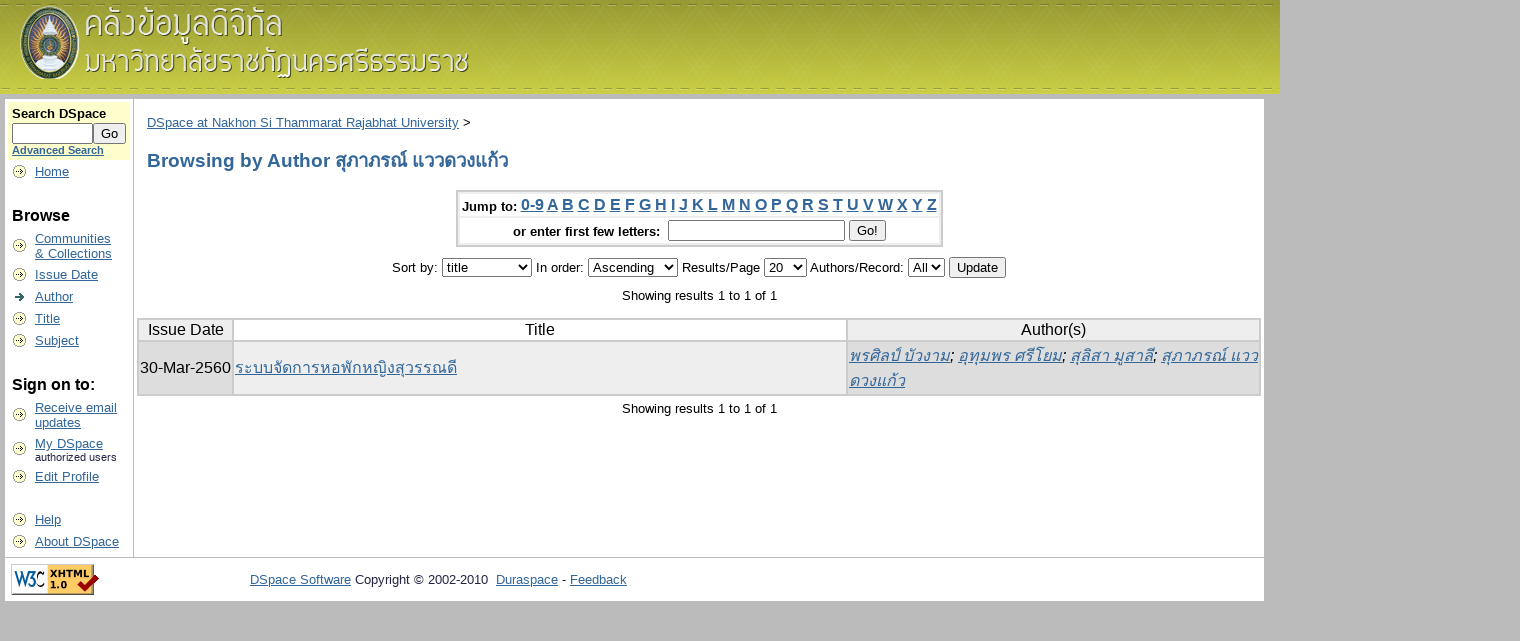

--- FILE ---
content_type: text/html;charset=UTF-8
request_url: http://dspace.nstru.ac.th:8080/dspace/browse?type=author&sort_by=1&order=ASC&rpp=20&etal=-1&value=%E0%B8%AA%E0%B8%B8%E0%B8%A0%E0%B8%B2%E0%B8%A0%E0%B8%A3%E0%B8%93%E0%B9%8C+%E0%B9%81%E0%B8%A7%E0%B8%A7%E0%B8%94%E0%B8%A7%E0%B8%87%E0%B9%81%E0%B8%81%E0%B9%89%E0%B8%A7&starts_with=E
body_size: 21725
content:


















<!DOCTYPE html PUBLIC "-//W3C//DTD XHTML 1.0 Transitional//EN" "http://www.w3.org/TR/xhtml1/DTD/xhtml1-transitional.dtd">
<html>
    <head>
        <title>DSpace at Nakhon Si Thammarat Rajabhat University: Browsing DSpace</title>
        <meta http-equiv="Content-Type" content="text/html; charset=UTF-8" />
        <meta name="Generator" content="DSpace 1.7.1" />
        <link rel="stylesheet" href="/dspace/styles.css" type="text/css" />
        <link rel="stylesheet" href="/dspace/print.css" media="print" type="text/css" />
        <link rel="shortcut icon" href="/dspace/favicon.ico" type="image/x-icon"/>

        <link rel="search" type="application/opensearchdescription+xml" href="/dspace/open-search/description.xml" title="DSpace"/>

        
    <script type="text/javascript" src="/dspace/utils.js"></script>
    <script type="text/javascript" src="/dspace/static/js/scriptaculous/prototype.js"> </script>
    <script type="text/javascript" src="/dspace/static/js/scriptaculous/effects.js"> </script>
    <script type="text/javascript" src="/dspace/static/js/scriptaculous/builder.js"> </script>
    <script type="text/javascript" src="/dspace/static/js/scriptaculous/controls.js"> </script>
    <script type="text/javascript" src="/dspace/static/js/choice-support.js"> </script>
    </head>

    
    
    <body>

        
        
        <table class="pageBanner" width="100%" border="0" cellpadding="0" cellspacing="0">

            
            <tr>
                <td>
                    <a href="/dspace/"><img src="/dspace/image/dspace-blue.gif" alt="DSpace" width="1500" height="79" border="0"/></a></td>
                    <td class="tagLine" width="99%"> 
                   
                </td>
                <td nowrap="nowrap" valign="middle">
                </td>
            </tr>
            <tr class="stripe"> 
                <td colspan="3">&nbsp;</td>
            </tr>
        </table>

        





        

        
        <table class="centralPane" width="99%" border="0" cellpadding="3" cellspacing="1">

            
            <tr valign="top">

            

            <td class="navigationBar">
                






















<form method="get" action="/dspace/simple-search">


  <table width="100%" class="searchBox">
    <tr>
      <td>
        <table width="100%" border="0" cellspacing="0" >
          <tr>
            <td class="searchBoxLabel"><label for="tequery">Search&nbsp;DSpace</label></td>
          </tr>
          <tr>
            <td class="searchBoxLabelSmall" valign="middle" nowrap="nowrap">
              
              <input type="text" name="query" id="tequery" size="8"/><input type="submit" name="submit" value="Go" />
              <br/><a href="/dspace/advanced-search">Advanced Search</a>

            </td>
          </tr>
        </table>
      </td>
    </tr>
  </table>
</form>


<table width="100%" border="0" cellspacing="2" cellpadding="2">
  <tr class="navigationBarItem">
    <td>
      <img alt="" src="/dspace/image/arrow.gif" width="16" height="16"/>
    </td>

    <td nowrap="nowrap" class="navigationBarItem">
      <a href="/dspace/">Home</a>
    </td>
  </tr>

  <tr>
    <td colspan="2">&nbsp;</td>
  </tr>

  <tr>
    <td nowrap="nowrap" colspan="2" class="navigationBarSublabel">Browse</td>
  </tr>

  <tr class="navigationBarItem">
    <td>
      <img alt="" src="/dspace/image/arrow.gif" width="16" height="16"/>
    </td>
    <td nowrap="nowrap" class="navigationBarItem">
      <a href="/dspace/community-list">Communities<br/>&amp;&nbsp;Collections</a>
    </td>
  </tr>





		<tr class="navigationBarItem">
    		<td>
      			<img alt="" src="/dspace/image/arrow.gif" width="16" height="16"/>
    		</td>
    		<td nowrap="nowrap" class="navigationBarItem">
      			<a href="/dspace/browse?type=dateissued">Issue Date</a>
    		</td>
  		</tr>
	
		<tr class="navigationBarItem">
    		<td>
      			<img alt="" src="/dspace/image/arrow-highlight.gif" width="16" height="16"/>
    		</td>
    		<td nowrap="nowrap" class="navigationBarItem">
      			<a href="/dspace/browse?type=author">Author</a>
    		</td>
  		</tr>
	
		<tr class="navigationBarItem">
    		<td>
      			<img alt="" src="/dspace/image/arrow.gif" width="16" height="16"/>
    		</td>
    		<td nowrap="nowrap" class="navigationBarItem">
      			<a href="/dspace/browse?type=title">Title</a>
    		</td>
  		</tr>
	
		<tr class="navigationBarItem">
    		<td>
      			<img alt="" src="/dspace/image/arrow.gif" width="16" height="16"/>
    		</td>
    		<td nowrap="nowrap" class="navigationBarItem">
      			<a href="/dspace/browse?type=subject">Subject</a>
    		</td>
  		</tr>
	



  <tr>
    <td colspan="2">&nbsp;</td>
  </tr>

  <tr>
    <td nowrap="nowrap" colspan="2" class="navigationBarSublabel">Sign on to:</td>
  </tr>

  <tr class="navigationBarItem">
    <td>
      <img alt="" src="/dspace/image/arrow.gif" width="16" height="16"/>
    </td>
    <td nowrap="nowrap" class="navigationBarItem">
      <a href="/dspace/subscribe">Receive email<br/>updates</a>
    </td>
  </tr>

  <tr class="navigationBarItem">
    <td>
      <img alt="" src="/dspace/image/arrow.gif" width="16" height="16"/>
    </td>
    <td nowrap="nowrap" class="navigationBarItem">
      <a href="/dspace/mydspace">My DSpace</a><br/>
      <small>authorized users</small>
    </td>
  </tr>

  <tr class="navigationBarItem">
    <td>
      <img alt="" src="/dspace/image/arrow.gif" width="16" height="16"/>
    </td>
    <td nowrap="nowrap" class="navigationBarItem">
      <a href="/dspace/profile">Edit Profile</a>
    </td>
  </tr>



  <tr>
    <td colspan="2">&nbsp;</td>
  </tr>

  <tr class="navigationBarItem">
    <td>
      <img alt="" src="/dspace/image/arrow.gif" width="16" height="16"/>
    </td>
    <td nowrap="nowrap" class="navigationBarItem">
            <script type="text/javascript">
<!-- Javascript starts here
document.write('<a href="#" onClick="var popupwin = window.open(\'/dspace/help/index.html\',\'dspacepopup\',\'height=600,width=550,resizable,scrollbars\');popupwin.focus();return false;">Help<\/a>');
// -->
</script><noscript><a href="/dspace/help/index.html" target="dspacepopup">Help</a></noscript>
    </td>
  </tr>

  <tr class="navigationBarItem">
    <td>
      <img alt="" src="/dspace/image/arrow.gif" width="16" height="16"/>
    </td>
    <td nowrap="nowrap" class="navigationBarItem">
      <a href="http://www.dspace.org/">About DSpace</a>
    </td>
  </tr>
</table>

            </td>

            

            
            
            
            <td class="pageContents" width="100%">

                

                



  


<p class="locationBar">

<a href="/dspace/">DSpace at Nakhon Si Thammarat Rajabhat University</a>&nbsp;&gt;

</p>




























	
	<h2>
		Browsing  by Author สุภาภรณ์ แววดวงแก้ว
	</h2>

	
	
	<div align="center" id="browse_navigation">
	<form method="get" action="/dspace/browse">
			<input type="hidden" name="type" value="author"/>
			<input type="hidden" name="sort_by" value="1"/>
			<input type="hidden" name="order" value="ASC"/>
			<input type="hidden" name="rpp" value="20"/>
			<input type="hidden" name="etal" value="-1" />
<input type="hidden" name="value" value="สุภาภรณ์ แววดวงแก้ว"/>
	
	
	
	<table align="center" border="0" bgcolor="#CCCCCC" cellpadding="0" summary="Browse the respository">
		<tr>
	    	<td>
	        	<table border="0" bgcolor="#EEEEEE" cellpadding="2">
	            	<tr>
	                	<td class="browseBar">
	    					<span class="browseBarLabel">Jump to:</span>
	                        <a href="/dspace/browse?type=author&amp;sort_by=1&amp;order=ASC&amp;rpp=20&amp;etal=-1&amp;value=%E0%B8%AA%E0%B8%B8%E0%B8%A0%E0%B8%B2%E0%B8%A0%E0%B8%A3%E0%B8%93%E0%B9%8C+%E0%B9%81%E0%B8%A7%E0%B8%A7%E0%B8%94%E0%B8%A7%E0%B8%87%E0%B9%81%E0%B8%81%E0%B9%89%E0%B8%A7&amp;starts_with=0">0-9</a>

	                        <a href="/dspace/browse?type=author&amp;sort_by=1&amp;order=ASC&amp;rpp=20&amp;etal=-1&amp;value=%E0%B8%AA%E0%B8%B8%E0%B8%A0%E0%B8%B2%E0%B8%A0%E0%B8%A3%E0%B8%93%E0%B9%8C+%E0%B9%81%E0%B8%A7%E0%B8%A7%E0%B8%94%E0%B8%A7%E0%B8%87%E0%B9%81%E0%B8%81%E0%B9%89%E0%B8%A7&amp;starts_with=A">A</a>

	                        <a href="/dspace/browse?type=author&amp;sort_by=1&amp;order=ASC&amp;rpp=20&amp;etal=-1&amp;value=%E0%B8%AA%E0%B8%B8%E0%B8%A0%E0%B8%B2%E0%B8%A0%E0%B8%A3%E0%B8%93%E0%B9%8C+%E0%B9%81%E0%B8%A7%E0%B8%A7%E0%B8%94%E0%B8%A7%E0%B8%87%E0%B9%81%E0%B8%81%E0%B9%89%E0%B8%A7&amp;starts_with=B">B</a>

	                        <a href="/dspace/browse?type=author&amp;sort_by=1&amp;order=ASC&amp;rpp=20&amp;etal=-1&amp;value=%E0%B8%AA%E0%B8%B8%E0%B8%A0%E0%B8%B2%E0%B8%A0%E0%B8%A3%E0%B8%93%E0%B9%8C+%E0%B9%81%E0%B8%A7%E0%B8%A7%E0%B8%94%E0%B8%A7%E0%B8%87%E0%B9%81%E0%B8%81%E0%B9%89%E0%B8%A7&amp;starts_with=C">C</a>

	                        <a href="/dspace/browse?type=author&amp;sort_by=1&amp;order=ASC&amp;rpp=20&amp;etal=-1&amp;value=%E0%B8%AA%E0%B8%B8%E0%B8%A0%E0%B8%B2%E0%B8%A0%E0%B8%A3%E0%B8%93%E0%B9%8C+%E0%B9%81%E0%B8%A7%E0%B8%A7%E0%B8%94%E0%B8%A7%E0%B8%87%E0%B9%81%E0%B8%81%E0%B9%89%E0%B8%A7&amp;starts_with=D">D</a>

	                        <a href="/dspace/browse?type=author&amp;sort_by=1&amp;order=ASC&amp;rpp=20&amp;etal=-1&amp;value=%E0%B8%AA%E0%B8%B8%E0%B8%A0%E0%B8%B2%E0%B8%A0%E0%B8%A3%E0%B8%93%E0%B9%8C+%E0%B9%81%E0%B8%A7%E0%B8%A7%E0%B8%94%E0%B8%A7%E0%B8%87%E0%B9%81%E0%B8%81%E0%B9%89%E0%B8%A7&amp;starts_with=E">E</a>

	                        <a href="/dspace/browse?type=author&amp;sort_by=1&amp;order=ASC&amp;rpp=20&amp;etal=-1&amp;value=%E0%B8%AA%E0%B8%B8%E0%B8%A0%E0%B8%B2%E0%B8%A0%E0%B8%A3%E0%B8%93%E0%B9%8C+%E0%B9%81%E0%B8%A7%E0%B8%A7%E0%B8%94%E0%B8%A7%E0%B8%87%E0%B9%81%E0%B8%81%E0%B9%89%E0%B8%A7&amp;starts_with=F">F</a>

	                        <a href="/dspace/browse?type=author&amp;sort_by=1&amp;order=ASC&amp;rpp=20&amp;etal=-1&amp;value=%E0%B8%AA%E0%B8%B8%E0%B8%A0%E0%B8%B2%E0%B8%A0%E0%B8%A3%E0%B8%93%E0%B9%8C+%E0%B9%81%E0%B8%A7%E0%B8%A7%E0%B8%94%E0%B8%A7%E0%B8%87%E0%B9%81%E0%B8%81%E0%B9%89%E0%B8%A7&amp;starts_with=G">G</a>

	                        <a href="/dspace/browse?type=author&amp;sort_by=1&amp;order=ASC&amp;rpp=20&amp;etal=-1&amp;value=%E0%B8%AA%E0%B8%B8%E0%B8%A0%E0%B8%B2%E0%B8%A0%E0%B8%A3%E0%B8%93%E0%B9%8C+%E0%B9%81%E0%B8%A7%E0%B8%A7%E0%B8%94%E0%B8%A7%E0%B8%87%E0%B9%81%E0%B8%81%E0%B9%89%E0%B8%A7&amp;starts_with=H">H</a>

	                        <a href="/dspace/browse?type=author&amp;sort_by=1&amp;order=ASC&amp;rpp=20&amp;etal=-1&amp;value=%E0%B8%AA%E0%B8%B8%E0%B8%A0%E0%B8%B2%E0%B8%A0%E0%B8%A3%E0%B8%93%E0%B9%8C+%E0%B9%81%E0%B8%A7%E0%B8%A7%E0%B8%94%E0%B8%A7%E0%B8%87%E0%B9%81%E0%B8%81%E0%B9%89%E0%B8%A7&amp;starts_with=I">I</a>

	                        <a href="/dspace/browse?type=author&amp;sort_by=1&amp;order=ASC&amp;rpp=20&amp;etal=-1&amp;value=%E0%B8%AA%E0%B8%B8%E0%B8%A0%E0%B8%B2%E0%B8%A0%E0%B8%A3%E0%B8%93%E0%B9%8C+%E0%B9%81%E0%B8%A7%E0%B8%A7%E0%B8%94%E0%B8%A7%E0%B8%87%E0%B9%81%E0%B8%81%E0%B9%89%E0%B8%A7&amp;starts_with=J">J</a>

	                        <a href="/dspace/browse?type=author&amp;sort_by=1&amp;order=ASC&amp;rpp=20&amp;etal=-1&amp;value=%E0%B8%AA%E0%B8%B8%E0%B8%A0%E0%B8%B2%E0%B8%A0%E0%B8%A3%E0%B8%93%E0%B9%8C+%E0%B9%81%E0%B8%A7%E0%B8%A7%E0%B8%94%E0%B8%A7%E0%B8%87%E0%B9%81%E0%B8%81%E0%B9%89%E0%B8%A7&amp;starts_with=K">K</a>

	                        <a href="/dspace/browse?type=author&amp;sort_by=1&amp;order=ASC&amp;rpp=20&amp;etal=-1&amp;value=%E0%B8%AA%E0%B8%B8%E0%B8%A0%E0%B8%B2%E0%B8%A0%E0%B8%A3%E0%B8%93%E0%B9%8C+%E0%B9%81%E0%B8%A7%E0%B8%A7%E0%B8%94%E0%B8%A7%E0%B8%87%E0%B9%81%E0%B8%81%E0%B9%89%E0%B8%A7&amp;starts_with=L">L</a>

	                        <a href="/dspace/browse?type=author&amp;sort_by=1&amp;order=ASC&amp;rpp=20&amp;etal=-1&amp;value=%E0%B8%AA%E0%B8%B8%E0%B8%A0%E0%B8%B2%E0%B8%A0%E0%B8%A3%E0%B8%93%E0%B9%8C+%E0%B9%81%E0%B8%A7%E0%B8%A7%E0%B8%94%E0%B8%A7%E0%B8%87%E0%B9%81%E0%B8%81%E0%B9%89%E0%B8%A7&amp;starts_with=M">M</a>

	                        <a href="/dspace/browse?type=author&amp;sort_by=1&amp;order=ASC&amp;rpp=20&amp;etal=-1&amp;value=%E0%B8%AA%E0%B8%B8%E0%B8%A0%E0%B8%B2%E0%B8%A0%E0%B8%A3%E0%B8%93%E0%B9%8C+%E0%B9%81%E0%B8%A7%E0%B8%A7%E0%B8%94%E0%B8%A7%E0%B8%87%E0%B9%81%E0%B8%81%E0%B9%89%E0%B8%A7&amp;starts_with=N">N</a>

	                        <a href="/dspace/browse?type=author&amp;sort_by=1&amp;order=ASC&amp;rpp=20&amp;etal=-1&amp;value=%E0%B8%AA%E0%B8%B8%E0%B8%A0%E0%B8%B2%E0%B8%A0%E0%B8%A3%E0%B8%93%E0%B9%8C+%E0%B9%81%E0%B8%A7%E0%B8%A7%E0%B8%94%E0%B8%A7%E0%B8%87%E0%B9%81%E0%B8%81%E0%B9%89%E0%B8%A7&amp;starts_with=O">O</a>

	                        <a href="/dspace/browse?type=author&amp;sort_by=1&amp;order=ASC&amp;rpp=20&amp;etal=-1&amp;value=%E0%B8%AA%E0%B8%B8%E0%B8%A0%E0%B8%B2%E0%B8%A0%E0%B8%A3%E0%B8%93%E0%B9%8C+%E0%B9%81%E0%B8%A7%E0%B8%A7%E0%B8%94%E0%B8%A7%E0%B8%87%E0%B9%81%E0%B8%81%E0%B9%89%E0%B8%A7&amp;starts_with=P">P</a>

	                        <a href="/dspace/browse?type=author&amp;sort_by=1&amp;order=ASC&amp;rpp=20&amp;etal=-1&amp;value=%E0%B8%AA%E0%B8%B8%E0%B8%A0%E0%B8%B2%E0%B8%A0%E0%B8%A3%E0%B8%93%E0%B9%8C+%E0%B9%81%E0%B8%A7%E0%B8%A7%E0%B8%94%E0%B8%A7%E0%B8%87%E0%B9%81%E0%B8%81%E0%B9%89%E0%B8%A7&amp;starts_with=Q">Q</a>

	                        <a href="/dspace/browse?type=author&amp;sort_by=1&amp;order=ASC&amp;rpp=20&amp;etal=-1&amp;value=%E0%B8%AA%E0%B8%B8%E0%B8%A0%E0%B8%B2%E0%B8%A0%E0%B8%A3%E0%B8%93%E0%B9%8C+%E0%B9%81%E0%B8%A7%E0%B8%A7%E0%B8%94%E0%B8%A7%E0%B8%87%E0%B9%81%E0%B8%81%E0%B9%89%E0%B8%A7&amp;starts_with=R">R</a>

	                        <a href="/dspace/browse?type=author&amp;sort_by=1&amp;order=ASC&amp;rpp=20&amp;etal=-1&amp;value=%E0%B8%AA%E0%B8%B8%E0%B8%A0%E0%B8%B2%E0%B8%A0%E0%B8%A3%E0%B8%93%E0%B9%8C+%E0%B9%81%E0%B8%A7%E0%B8%A7%E0%B8%94%E0%B8%A7%E0%B8%87%E0%B9%81%E0%B8%81%E0%B9%89%E0%B8%A7&amp;starts_with=S">S</a>

	                        <a href="/dspace/browse?type=author&amp;sort_by=1&amp;order=ASC&amp;rpp=20&amp;etal=-1&amp;value=%E0%B8%AA%E0%B8%B8%E0%B8%A0%E0%B8%B2%E0%B8%A0%E0%B8%A3%E0%B8%93%E0%B9%8C+%E0%B9%81%E0%B8%A7%E0%B8%A7%E0%B8%94%E0%B8%A7%E0%B8%87%E0%B9%81%E0%B8%81%E0%B9%89%E0%B8%A7&amp;starts_with=T">T</a>

	                        <a href="/dspace/browse?type=author&amp;sort_by=1&amp;order=ASC&amp;rpp=20&amp;etal=-1&amp;value=%E0%B8%AA%E0%B8%B8%E0%B8%A0%E0%B8%B2%E0%B8%A0%E0%B8%A3%E0%B8%93%E0%B9%8C+%E0%B9%81%E0%B8%A7%E0%B8%A7%E0%B8%94%E0%B8%A7%E0%B8%87%E0%B9%81%E0%B8%81%E0%B9%89%E0%B8%A7&amp;starts_with=U">U</a>

	                        <a href="/dspace/browse?type=author&amp;sort_by=1&amp;order=ASC&amp;rpp=20&amp;etal=-1&amp;value=%E0%B8%AA%E0%B8%B8%E0%B8%A0%E0%B8%B2%E0%B8%A0%E0%B8%A3%E0%B8%93%E0%B9%8C+%E0%B9%81%E0%B8%A7%E0%B8%A7%E0%B8%94%E0%B8%A7%E0%B8%87%E0%B9%81%E0%B8%81%E0%B9%89%E0%B8%A7&amp;starts_with=V">V</a>

	                        <a href="/dspace/browse?type=author&amp;sort_by=1&amp;order=ASC&amp;rpp=20&amp;etal=-1&amp;value=%E0%B8%AA%E0%B8%B8%E0%B8%A0%E0%B8%B2%E0%B8%A0%E0%B8%A3%E0%B8%93%E0%B9%8C+%E0%B9%81%E0%B8%A7%E0%B8%A7%E0%B8%94%E0%B8%A7%E0%B8%87%E0%B9%81%E0%B8%81%E0%B9%89%E0%B8%A7&amp;starts_with=W">W</a>

	                        <a href="/dspace/browse?type=author&amp;sort_by=1&amp;order=ASC&amp;rpp=20&amp;etal=-1&amp;value=%E0%B8%AA%E0%B8%B8%E0%B8%A0%E0%B8%B2%E0%B8%A0%E0%B8%A3%E0%B8%93%E0%B9%8C+%E0%B9%81%E0%B8%A7%E0%B8%A7%E0%B8%94%E0%B8%A7%E0%B8%87%E0%B9%81%E0%B8%81%E0%B9%89%E0%B8%A7&amp;starts_with=X">X</a>

	                        <a href="/dspace/browse?type=author&amp;sort_by=1&amp;order=ASC&amp;rpp=20&amp;etal=-1&amp;value=%E0%B8%AA%E0%B8%B8%E0%B8%A0%E0%B8%B2%E0%B8%A0%E0%B8%A3%E0%B8%93%E0%B9%8C+%E0%B9%81%E0%B8%A7%E0%B8%A7%E0%B8%94%E0%B8%A7%E0%B8%87%E0%B9%81%E0%B8%81%E0%B9%89%E0%B8%A7&amp;starts_with=Y">Y</a>

	                        <a href="/dspace/browse?type=author&amp;sort_by=1&amp;order=ASC&amp;rpp=20&amp;etal=-1&amp;value=%E0%B8%AA%E0%B8%B8%E0%B8%A0%E0%B8%B2%E0%B8%A0%E0%B8%A3%E0%B8%93%E0%B9%8C+%E0%B9%81%E0%B8%A7%E0%B8%A7%E0%B8%94%E0%B8%A7%E0%B8%87%E0%B9%81%E0%B8%81%E0%B9%89%E0%B8%A7&amp;starts_with=Z">Z</a>

	                    </td>
	                </tr>
	                <tr>
	                	<td class="browseBar" align="center">
	    					<span class="browseBarLabel">or enter first few letters:&nbsp;</span>
	    					<input type="text" name="starts_with"/>&nbsp;<input type="submit" value="Go!" />
	                    </td>
	                </tr>
	            </table>
	        </td>
	    </tr>
	</table>

	</form>
	</div>
	

	
	<div align="center" id="browse_controls">
	<form method="get" action="/dspace/browse">
		<input type="hidden" name="type" value="author"/>
<input type="hidden" name="value" value="สุภาภรณ์ แววดวงแก้ว"/>





		Sort by:
		<select name="sort_by">
 <option value="3" >submit date</option> <option value="2" >issue date</option> <option value="1" selected="selected">title</option>
		</select>

		
		In order:
		<select name="order">
			<option value="ASC" selected="selected">Ascending</option>
			<option value="DESC" >Descending</option>
		</select>
		
		Results/Page
		<select name="rpp">
	
			<option value="5" >5</option>
	
			<option value="10" >10</option>
	
			<option value="15" >15</option>
	
			<option value="20" selected="selected">20</option>
	
			<option value="25" >25</option>
	
			<option value="30" >30</option>
	
			<option value="35" >35</option>
	
			<option value="40" >40</option>
	
			<option value="45" >45</option>
	
			<option value="50" >50</option>
	
			<option value="55" >55</option>
	
			<option value="60" >60</option>
	
			<option value="65" >65</option>
	
			<option value="70" >70</option>
	
			<option value="75" >75</option>
	
			<option value="80" >80</option>
	
			<option value="85" >85</option>
	
			<option value="90" >90</option>
	
			<option value="95" >95</option>
	
			<option value="100" >100</option>

		</select>
		
		Authors/Record:
		<select name="etal">

			<option value="0" selected="selected">All</option>
<option value="1" >1</option>	
			<option value="5" >5</option>
	
			<option value="10" >10</option>
	
			<option value="15" >15</option>
	
			<option value="20" >20</option>
	
			<option value="25" >25</option>
	
			<option value="30" >30</option>
	
			<option value="35" >35</option>
	
			<option value="40" >40</option>
	
			<option value="45" >45</option>
	
			<option value="50" >50</option>

		</select>
		
		<input type="submit" name="submit_browse" value="Update"/>



	</form>
	</div>

	
	<div align="center" class="browse_range">
		Showing results 1 to 1 of 1
	</div>

	
	<div align="center">



	</div>
	
    
    
	<table align="center" class="miscTable" summary="This table browses all dspace content">
<colgroup><col width="130" /><col width="60%" /><col width="40%" /></colgroup>
<tr>
<th id="t1" class="oddRowEvenCol">Issue Date</th><th id="t2" class="oddRowOddCol">Title</th><th id="t3" class="oddRowEvenCol">Author(s)</th></tr><tr><td headers="t1" class="evenRowEvenCol" nowrap="nowrap" align="right">30-Mar-2560</td><td headers="t2" class="evenRowOddCol" ><a href="/dspace/handle/123456789/2409">ระบบจัดการหอพักหญิงสุวรรณดี</a></td><td headers="t3" class="evenRowEvenCol" ><em><a href="/dspace/browse?type=author&amp;value=%E0%B8%9E%E0%B8%A3%E0%B8%A8%E0%B8%B4%E0%B8%A5%E0%B8%9B%E0%B9%8C+%E0%B8%9A%E0%B8%B1%E0%B8%A7%E0%B8%87%E0%B8%B2%E0%B8%A1">พรศิลป์ บัวงาม</a>; <a href="/dspace/browse?type=author&amp;value=%E0%B8%AD%E0%B8%B8%E0%B8%97%E0%B8%B8%E0%B8%A1%E0%B8%9E%E0%B8%A3+%E0%B8%A8%E0%B8%A3%E0%B8%B5%E0%B9%82%E0%B8%A2%E0%B8%A1">อุทุมพร ศรีโยม</a>; <a href="/dspace/browse?type=author&amp;value=%E0%B8%AA%E0%B8%B8%E0%B8%A5%E0%B8%B4%E0%B8%AA%E0%B8%B2+%E0%B8%A1%E0%B8%B9%E0%B8%AA%E0%B8%B2%E0%B8%A5%E0%B8%B5">สุลิสา มูสาลี</a>; <a href="/dspace/browse?type=author&amp;value=%E0%B8%AA%E0%B8%B8%E0%B8%A0%E0%B8%B2%E0%B8%A0%E0%B8%A3%E0%B8%93%E0%B9%8C+%E0%B9%81%E0%B8%A7%E0%B8%A7%E0%B8%94%E0%B8%A7%E0%B8%87%E0%B9%81%E0%B8%81%E0%B9%89%E0%B8%A7">สุภาภรณ์ แววดวงแก้ว</a></em></td></tr>
</table>

    
	
	<div align="center" class="browse_range">
		Showing results 1 to 1 of 1
	</div>

	
	<div align="center">



	</div>

	
	












                    
                    <p>&nbsp;</p>
                </td>

            

            </tr>

            
             <tr class="pageFooterBar">
                <td colspan="2" class="pageFootnote">
                    <table class="pageFooterBar" width="100%">
                        <tr>
                            <td>
                                <a href="http://validator.w3.org/check?uri=referer"><img
                                    src="/dspace/image/valid-xhtml10.png"
                                    alt="Valid XHTML 1.0!" height="31" width="88" /></a>
                            </td>
                            <td class="pageFootnote">
                                <a target="_blank" href="http://www.dspace.org/">DSpace Software</a> Copyright&nbsp;&copy;&nbsp;2002-2010&nbsp; <a target="_blank" href="http://www.duraspace.org/">Duraspace</a>&nbsp;-
                                <a target="_blank" href="/dspace/feedback">Feedback</a>
                                <a href="/dspace/htmlmap"></a>
                            </td>
                            <td nowrap="nowrap" valign="middle"> 
                            </td>
                        </tr>
                    </table>
                </td>
            </tr>
        </table>
    </body>
</html>





























